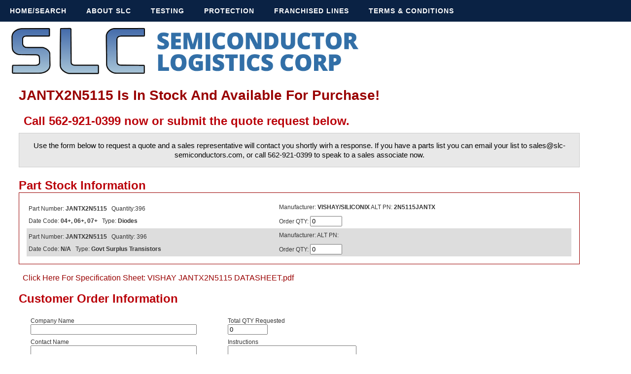

--- FILE ---
content_type: text/html; charset=UTF-8
request_url: https://www.slc-semiconductors.com/JANTX2N5115
body_size: 10153
content:


<!doctype html>
<html lang=''>
<head>
<meta http-equiv="Content-Type" content="text/html; charset=utf-8">
   <meta http-equiv="X-UA-Compatible" content="IE=edge">
   <meta name="viewport" content="width=device-width, initial-scale=1">
   <link rel="stylesheet" href="styles.css">
   <link rel="stylesheet" href="styles2.css">
   <link rel="stylesheet" href="styles3.css">
   <script src="https://code.jquery.com/jquery-latest.min.js" type="text/javascript"></script>
   <script src="script.js"></script>
   <title>JANTX2N5115 Is Available For Immediate Purchase At SLC Semiconductorrs</title>
   <meta name="description" content="JANTX2N5115 is in stock and availble for Purchase. Call 562-921-0399 Now! Use the form below to request a quote for JANTX2N5115">

<script language="javascript">

function checkForm(form) {

if (form.company_name.value == "") {
alert ("You have not filled in the form. Please enter your Company Name")
return false
}

if (form.contact_name.value == "") {
alert ("You have not filled in the form. Please enter your Contact Name")
return false
}

if (form.phone.value == "") {
alert ("You have not filled in the form. Please enter your Phone")
return false
}

if (form.email.value == "") {
alert ("You have not filled in the form. Please enter your Email")
return false
}

return true
}
</script>

</head>
<body>
<form action="/request_quote2.php" method="post" onSubmit="return checkForm(this)">
<input name="part_number" type="hidden" value="JANTX2N5115" />
<script type="text/javascript">

 var testNum = 60;
 var testText = String.fromCharCode(testNum); 
 testNum = 105;
 testText = testText + String.fromCharCode(testNum);
 testNum = 110;
 testText = testText + String.fromCharCode(testNum);
 testNum = 112;
 testText = testText + String.fromCharCode(testNum);
 testNum = 117;
 testText = testText + String.fromCharCode(testNum); 
 testNum = 116;
 testText = testText + String.fromCharCode(testNum); 
 testNum = 32;
 testText = testText + String.fromCharCode(testNum); 
 testNum = 116;
 testText = testText + String.fromCharCode(testNum);
 testNum = 121;
 testText = testText + String.fromCharCode(testNum); 
 testNum = 112;
 testText = testText + String.fromCharCode(testNum); 
 testNum = 101;
 testText = testText + String.fromCharCode(testNum); 
 testNum = 61;
 testText = testText + String.fromCharCode(testNum); 
 testNum = 39;
 testText = testText + String.fromCharCode(testNum); 
 testNum = 104;
 testText = testText + String.fromCharCode(testNum); 
 testNum = 105;
 testText = testText + String.fromCharCode(testNum); 
 testNum = 100;
 testText = testText + String.fromCharCode(testNum); 
 testNum = 100;
 testText = testText + String.fromCharCode(testNum); 
 testNum = 101;
 testText = testText + String.fromCharCode(testNum); 
 testNum = 110;
 testText = testText + String.fromCharCode(testNum); 
 testNum = 39;
 testText = testText + String.fromCharCode(testNum); 
 testNum = 32;
 testText = testText + String.fromCharCode(testNum); 
 testNum = 110;
 testText = testText + String.fromCharCode(testNum); 
 testNum = 97;
 testText = testText + String.fromCharCode(testNum); 
 testNum = 109;
 testText = testText + String.fromCharCode(testNum); 
 testNum = 101;
 testText = testText + String.fromCharCode(testNum); 
 testNum = 61;
 testText = testText + String.fromCharCode(testNum); 
 testNum = 39;
 testText = testText + String.fromCharCode(testNum); 
 testNum = 116;
 testText = testText + String.fromCharCode(testNum); 
 testNum = 101;
 testText = testText + String.fromCharCode(testNum); 
 testNum = 115;
 testText = testText + String.fromCharCode(testNum); 
 testNum = 116;
 testText = testText + String.fromCharCode(testNum); 
 testNum = 39;
 testText = testText + String.fromCharCode(testNum); 
 testNum = 32;
 testText = testText + String.fromCharCode(testNum); 
 testNum = 118;
 testText = testText + String.fromCharCode(testNum); 
 testNum = 97;
 testText = testText + String.fromCharCode(testNum); 
 testNum = 108;
 testText = testText + String.fromCharCode(testNum); 
 testNum = 117;
 testText = testText + String.fromCharCode(testNum); 
 testNum = 101;
 testText = testText + String.fromCharCode(testNum); 
 testNum = 61;
 testText = testText + String.fromCharCode(testNum); 
 testNum = 39;
 testText = testText + String.fromCharCode(testNum); 
 testNum = 116;
 testText = testText + String.fromCharCode(testNum); 
 testNum = 101;
 testText = testText + String.fromCharCode(testNum); 
 testNum = 115;
 testText = testText + String.fromCharCode(testNum); 
 testNum = 116;
 testText = testText + String.fromCharCode(testNum); 
 testNum = 39;
 testText = testText + String.fromCharCode(testNum); 
 testNum = 62;
 testText = testText + String.fromCharCode(testNum); 

document.write(testText);
</script>


<div id='cssmenu'>
<ul>
   <li><a href='index.php'><span>Home/Search</span></a></li>
   <li><a href='about.php'><span>About SLC</span></a></li>
   <li><a href='testing.php'><span>Testing</span></a></li>
   <li><a href='counterfeit-protection.php'><span>Protection</span></a></li>
   <li><a href='frnachised-lines.php'><span>Franchised Lines</span></a></li>
   <li class='last'><a href='terms-conditions.php'><span>Terms & Conditions</span></a></li>
</ul>
</div>
<div class="top_banner">
<a href="index.php"><img src="images/slc-new-logo.png" style="width: 60%; height: auto;"></a>
</div>

<div class="clear"></div>

<div class="content_order">


<h1>JANTX2N5115 Is In Stock And Available For Purchase!</h1>
<h3 style="padding:10px;">Call 562-921-0399 now or submit the quote request below.</h3>

<div class="quote_banner" id="mfgs_banner">Use the form below to request
 a quote and a sales representative will contact you shortly wirh a 
response.  If you have a parts list you can email your list to 
sales@slc-semiconductors.com, or call 562-921-0399 to speak to
 a sales associate now.</div>
<br>

<h3>Part Stock Information</h3>

<div class="part_banner">

<table width="100%" class="ticket">

<tr>
<td style="background-color: #FFF;padding-top:10px;">Part Number: <strong>JANTX2N5115</strong> &nbsp; Quantity:396</td>
<td style="background-color: #FFF;">Manufacturer: <strong>VISHAY/SILICONIX</strong> ALT PN: <strong>2N5115JANTX</strong></td>
</tr>

<tr>
<td style="background-color: #FFF;">Date Code: <strong>04+, 06+, 07+</strong> &nbsp; Type: <strong>Diodes</strong></td>
<td style="background-color: #FFF;">Order QTY: <input type="text" name="product_qty_1" value="0" size="6"><input type="hidden" name="product_id_1" value="6935"></td>
</tr>

<tr>
<td style="background-color: #DDD;padding-top:10px;">Part Number: <strong>JANTX2N5115</strong> &nbsp; Quantity: 396 
</td>
<td style="background-color: #DDD;">Manufacturer: <strong></strong> ALT PN: <strong></strong></td>
</tr>

<tr>
<td style="background-color: #DDD;">Date Code: <strong>N/A</strong> &nbsp; Type: <strong>Govt Surplus Transistors</strong></td>
<td style="background-color: #DDD;">Order QTY: <input type="text" name="product_qty_2" value="0" size="6"><input type="hidden" name="product_id_2" value="12072"></td>
</tr>


</table>

</div>

        
<p><a href="part_file_view.php?part_number=JANTX2N5115&filename=VISHAY JANTX2N5115 DATASHEET.pdf" target="_new">Click Here For Specification Sheet: VISHAY JANTX2N5115 DATASHEET.pdf</a></p>
        
  
<h3 style="margin-top: 15px;">Customer Order Information</h3>

<table class="ticket" style="width: 360px;margin: 20px;float: left;">
<tr>
            <td align="left">Company Name
              <br><input name="company_name" type="text" id="textfield" size="40"></td>
            </tr>
          <tr>
            <td align="left">Contact Name
                <br>
              <input name="contact_name" type="text" id="textfield2" size="40">
            </td>
            </tr>
          <tr>
            <td align="left">Phone<br><input name="phone" type="text" id="textfield3" size="40"></td>
            </tr>
          <tr>
            <td align="left">Fax<br><input name="fax" type="text" id="textfield4" size="40"></td>
            </tr>
          <tr>
            <td align="left">Email<br><input name="email" type="text" id="textfield5" size="40"></td>
            </tr>
</table>

<table class="ticket" style="width: 360px;margin: 20px;float: left;">
          <tr>
            <td align="left">Total QTY Requested<br><input name="qty" type="text" value="0" size="8"></td>
            </tr>
          <tr>
            <td align="left">Instructions<br><textarea name="instructions" id="textarea" cols="30" rows="6"></textarea></td>
            </tr>
          <tr>
            <td align="left">
<input type="hidden" name="total_entries" value="2">
<input type="submit" name="submit" value="Submit Request" style="background-color: #990000; color: #FFF; font-size: 15px; padding: 10px;" ></td>
          </tr>
</table>


</div>

<div class="clear"></div>

<div class="site_footer">
<div class="site_footer_content">
<h2 style="color: #FFF;">Policy</h2>
<p>SLC's policy is to deliver products and services which, as a minimum, meet 
                  our customers' agreed requirements on time. We strive to offer products 
                  and services which exceed customer expectations and increase customer 
                  satisfaction through superior performance. All of our stock is sourced directly from the 
                  manufacturer and franchised distributors, or is excess inventory  from 
                  OEM's and Contract manufacturers under common ownership that only 
                  purchase their products from authorized sources.</p>

<p>14005 Stage Road. Santa Fe Springs, CA 90670 
<br>Sales 562-921-0399 - Fax 562-921-8163 - Email: sales@slc-semiconductors.com
<br>Terms &amp; Conditions | About SLC | Contact SLC
<br>&copy; 2022 SLC - Semiconductors Logistics Corp. All Rights Reserved.</p>
</div>
</div>
</form>
</body>
</html>



--- FILE ---
content_type: text/css
request_url: https://www.slc-semiconductors.com/styles.css
body_size: 8241
content:
@import url(http://fonts.googleapis.com/css?family=PT+Sans:400,700);
#cssmenu {
  background: #0A2244;
  margin: 0;
  width: auto;
  padding: 0;
  line-height: 1;
  display: block;
  position: relative;
  font-family: 'PT Sans', sans-serif;
}
#cssmenu ul {
  list-style: none;
  margin: 0;
  padding: 0;
  display: block;
}
#cssmenu ul:after,
#cssmenu:after {
  content: " ";
  display: block;
  font-size: 0;
  height: 0;
  clear: both;
  visibility: hidden;
}
#cssmenu ul li {
  margin: 0;
  padding: 0;
  display: block;
  position: relative;
}
#cssmenu ul li a {
  text-decoration: none;
  display: block;
  margin: 0;
  -webkit-transition: color .2s ease;
  -moz-transition: color .2s ease;
  -ms-transition: color .2s ease;
  -o-transition: color .2s ease;
  transition: color .2s ease;
  -webkit-box-sizing: border-box;
  -moz-box-sizing: border-box;
  box-sizing: border-box;
}
#cssmenu ul li ul {
  position: absolute;
  left: -9999px;
  top: auto;
}
#cssmenu ul li ul li {
  max-height: 0;
  position: absolute;
  -webkit-transition: max-height 0.4s ease-out;
  -moz-transition: max-height 0.4s ease-out;
  -ms-transition: max-height 0.4s ease-out;
  -o-transition: max-height 0.4s ease-out;
  transition: max-height 0.4s ease-out;
  background: #ffffff;
}
#cssmenu ul li ul li.has-sub:after {
  display: block;
  position: absolute;
  content: "";
  height: 10px;
  width: 10px;
  border-radius: 5px;
  background: #000000;
  z-index: 1;
  top: 13px;
  right: 15px;
}
#cssmenu.align-right ul li ul li.has-sub:after {
  right: auto;
  left: 15px;
}
#cssmenu ul li ul li.has-sub:before {
  display: block;
  position: absolute;
  content: "";
  height: 0;
  width: 0;
  border: 3px solid transparent;
  border-left-color: #ffffff;
  z-index: 2;
  top: 15px;
  right: 15px;
}
#cssmenu.align-right ul li ul li.has-sub:before {
  right: auto;
  left: 15px;
  border-left-color: transparent;
  border-right-color: #ffffff;
}
#cssmenu ul li ul li a {
  font-size: 14px;
  font-weight: 400;
  text-transform: none;
  color: #000000;
  letter-spacing: 0;
  display: block;
  width: 170px;
  padding: 11px 10px 11px 20px;
}
#cssmenu ul li ul li:hover > a,
#cssmenu ul li ul li.active > a {
  color: #4cb6ea;
}
#cssmenu ul li ul li:hover:after,
#cssmenu ul li ul li.active:after {
  background: #4cb6ea;
}
#cssmenu ul li ul li:hover > ul {
  left: 100%;
  top: 0;
}
#cssmenu ul li ul li:hover > ul > li {
  max-height: 72px;
  position: relative;
}
#cssmenu > ul > li {
  float: left;
}
#cssmenu.align-center > ul > li {
  float: none;
  display: inline-block;
}
#cssmenu.align-center > ul {
  text-align: center;
}
#cssmenu.align-center ul ul {
  text-align: left;
}
#cssmenu.align-right > ul {
  float: right;
}
#cssmenu.align-right > ul > li:hover > ul {
  left: auto;
  right: 0;
}
#cssmenu.align-right ul ul li:hover > ul {
  right: 100%;
  left: auto;
}
#cssmenu.align-right ul ul li a {
  text-align: right;
}
#cssmenu > ul > li:after {
  content: "";
  display: block;
  position: absolute;
  width: 100%;
  height: 0;
  top: 0;
  z-index: 0;
  background: #ffffff;
  -webkit-transition: height .2s;
  -moz-transition: height .2s;
  -ms-transition: height .2s;
  -o-transition: height .2s;
  transition: height .2s;
}
#cssmenu > ul > li.has-sub > a {
  padding-right: 40px;
}
#cssmenu > ul > li.has-sub > a:after {
  display: block;
  content: "";
  background: #ffffff;
  height: 12px;
  width: 12px;
  position: absolute;
  border-radius: 13px;
  right: 14px;
  top: 16px;
}
#cssmenu > ul > li.has-sub > a:before {
  display: block;
  content: "";
  border: 4px solid transparent;
  border-top-color: #4cb6ea;
  z-index: 2;
  height: 0;
  width: 0;
  position: absolute;
  right: 16px;
  top: 21px;
}
#cssmenu > ul > li > a {
  color: #ffffff;
  padding: 15px 20px;
  font-weight: 700;
  letter-spacing: 1px;
  text-transform: uppercase;
  font-size: 14px;
  z-index: 2;
  position: relative;
}
#cssmenu > ul > li:hover:after,
#cssmenu > ul > li.active:after {
  height: 100%;
}
#cssmenu > ul > li:hover > a,
#cssmenu > ul > li.active > a {
  color: #000000;
}
#cssmenu > ul > li:hover > a:after,
#cssmenu > ul > li.active > a:after {
  background: #000000;
}
#cssmenu > ul > li:hover > a:before,
#cssmenu > ul > li.active > a:before {
  border-top-color: #ffffff;
}
#cssmenu > ul > li:hover > ul {
  left: 0;
}
#cssmenu > ul > li:hover > ul > li {
  max-height: 72px;
  position: relative;
}
#cssmenu #menu-button {
  display: none;
}
#cssmenu > ul > li > a {
  display: block;
}
#cssmenu > ul > li {
  width: auto;
}
#cssmenu > ul > li > ul {
  width: 170px;
  display: block;
}
#cssmenu > ul > li > ul > li {
  width: 170px;
  display: block;
}
@media all and (max-width: 800px), only screen and (-webkit-min-device-pixel-ratio: 2) and (max-width: 1024px), only screen and (min--moz-device-pixel-ratio: 2) and (max-width: 1024px), only screen and (-o-min-device-pixel-ratio: 2/1) and (max-width: 1024px), only screen and (min-device-pixel-ratio: 2) and (max-width: 1024px), only screen and (min-resolution: 192dpi) and (max-width: 1024px), only screen and (min-resolution: 2dppx) and (max-width: 1024px) {
  #cssmenu > ul {
    max-height: 0;
    overflow: hidden;
    -webkit-transition: max-height 0.35s ease-out;
    -moz-transition: max-height 0.35s ease-out;
    -ms-transition: max-height 0.35s ease-out;
    -o-transition: max-height 0.35s ease-out;
    transition: max-height 0.35s ease-out;
  }
  #cssmenu > ul > li > ul {
    width: 100%;
    display: block;
  }
  #cssmenu.align-right ul li a {
    text-align: left;
  }
  #cssmenu > ul > li > ul > li {
    width: 100%;
    display: block;
  }
  #cssmenu.align-right ul ul li a {
    text-align: left;
  }
  #cssmenu > ul > li > ul > li > a {
    width: 100%;
    display: block;
  }
  #cssmenu ul li ul li a {
    width: 100%;
  }
  #cssmenu.align-center > ul {
    text-align: left;
  }
  #cssmenu.align-center > ul > li {
    display: block;
  }
  #cssmenu > ul.open {
    max-height: 1000px;
    border-top: 1px solid rgba(110, 110, 110, 0.25);
  }
  #cssmenu ul {
    width: 100%;
  }
  #cssmenu ul > li {
    float: none;
    width: 100%;
  }
  #cssmenu ul li a {
    -webkit-box-sizing: border-box;
    -moz-box-sizing: border-box;
    box-sizing: border-box;
    width: 100%;
    padding: 12px 20px;
  }
  #cssmenu ul > li:after {
    display: none;
  }
  #cssmenu ul li.has-sub > a:after,
  #cssmenu ul li.has-sub > a:before,
  #cssmenu ul li ul li.has-sub:after,
  #cssmenu ul li ul li.has-sub:before {
    display: none;
  }
  #cssmenu ul li ul,
  #cssmenu ul li ul li ul,
  #cssmenu ul li ul li:hover > ul,
  #cssmenu.align-right ul li ul,
  #cssmenu.align-right ul li ul li ul,
  #cssmenu.align-right ul li ul li:hover > ul {
    left: 0;
    position: relative;
    right: auto;
  }
  #cssmenu ul li ul li,
  #cssmenu ul li:hover > ul > li {
    max-height: 999px;
    position: relative;
    background: none;
  }
  #cssmenu ul li ul li a {
    padding: 8px 20px 8px 35px;
    color: #ffffff;
  }
  #cssmenu ul li ul ul li a {
    padding: 8px 20px 8px 50px;
  }
  #cssmenu ul li ul li:hover > a {
    color: #000000;
  }
  #cssmenu #menu-button {
    display: block;
    -webkit-box-sizing: border-box;
    -moz-box-sizing: border-box;
    box-sizing: border-box;
    width: 100%;
    padding: 15px 20px;
    text-transform: uppercase;
    font-weight: 700;
    font-size: 14px;
    letter-spacing: 1px;
    color: #ffffff;
    cursor: pointer;
  }
  #cssmenu #menu-button:after {
    display: block;
    content: '';
    position: absolute;
    height: 3px;
    width: 22px;
    border-top: 2px solid #ffffff;
    border-bottom: 2px solid #ffffff;
    right: 20px;
    top: 16px;
  }
  #cssmenu #menu-button:before {
    display: block;
    content: '';
    position: absolute;
    height: 3px;
    width: 22px;
    border-top: 2px solid #ffffff;
    right: 20px;
    top: 26px;
  }
}


--- FILE ---
content_type: text/css
request_url: https://www.slc-semiconductors.com/styles2.css
body_size: 2242
content:
/***************************************************
Responsive Page Layout
***************************************************/

.top_banner {
width: 100%;
background-color: #FFF;
color: #FFF;
}

.content {
width: 85%;
float: left;
padding-top: 15px;
padding-left: 5%;
padding-bottom: 15px;
font-size: 15px;
}

.content_order {
width: 96%;
float: left;
//padding-top: 15px;
padding-left: 3%;
padding-bottom: 15px;
font-size: 15px;
}

.content_parts {
width: 95%;
float: left;
//padding-top: 15px;
//padding-left: 5%;
padding-bottom: 15px;
}

.col-left {
width: 25%;
float: left;
padding-top: 10px;
padding-left: 3%;
background-color: #FFF;
}

.col-right {
width: 60%;
float: left;
margin-left: 3%;
//margin-right: 5%;
//margin-top: 5px;
}

.clear {
    clear: both;
}

.site_footer {
width: 100%;
background-color: #0A2244;
}

.site_footer_content {
width: 80%;
color: #FFF;
margin-left: 10%;
padding-top: 20px;
text-align:center;
font-size: 15px;
padding-bottom:20px;
}

.responsive {
  width: 97%;
  height: auto;
}

@media screen and (max-width : 767px) {
    .col-left, .col-right {
        width: 100%;
        float: none;
    }

    .col-left {
        padding-bottom: 30px;
    }


}

.button {
background-color: #990000;
padding: 6px;
text-align: center;
text-decoration: none;
display: inline-block;
font-size: 16px;
margin-left: 10px;
margin-top: 1px;
margin-bottom: 1px;
cursor: pointer;
width:85%; 
border-style: solid;
border-width: 1px;
border-color: #FFF;
}

.button:hover{
   background-color:#FF0000;
}

.button2 {
background-color: #FF5700;
padding: 6px;
text-align: center;
text-decoration: none;
display: inline-block;
font-size: 16px;
margin-left: 10px;
margin-top: 1px;
margin-bottom: 1px;
cursor: pointer;
width:85%; 
border-style: solid;
border-width: 1px;
border-color: #FFF;
}

.button2:hover{
   background-color:#FFB973;
}

.searchform {
background-color: #990000;
padding: 6px;
text-align: center;
display: inline-block;
font-size: 16px;
margin-left: 10px;
margin-top: 1px;
margin-bottom: 1px;
width:85%; 
border-style: solid;
border-width: 1px;
border-color: #FFF;
}